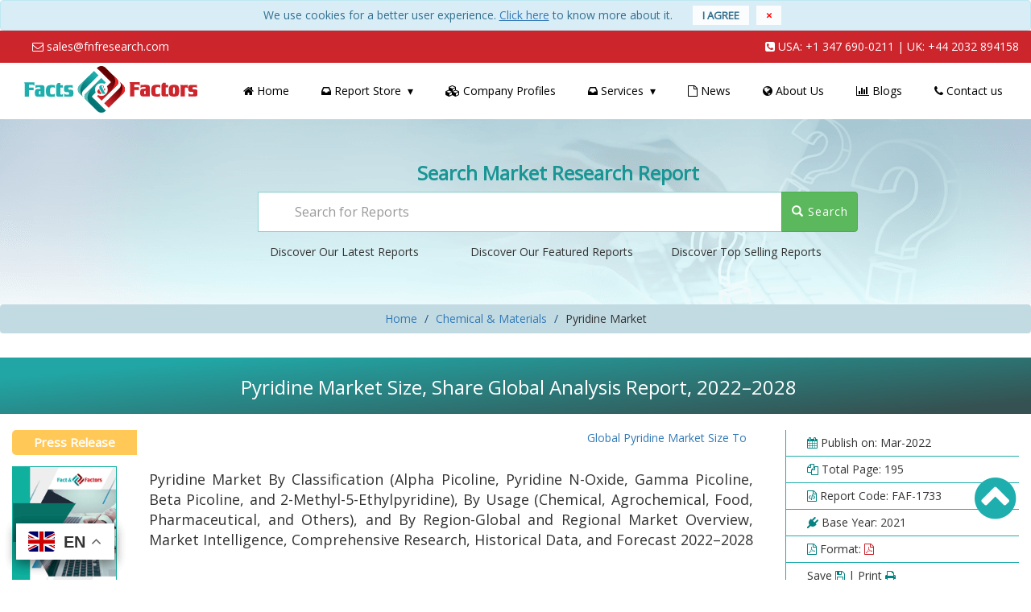

--- FILE ---
content_type: text/html; charset=utf-8
request_url: https://www.fnfresearch.com/pyridine-market
body_size: 20009
content:

<!doctype html>

<html lang="en">
<head>
    <meta charset="UTF-8" />
    <title>Pyridine Market 2022-2028 | Global Industry Size, Share, Trends, Forecast | Facts &amp; Factors</title>

    <meta name="description" content="[195+ Pages Report] The global Pyridine market was witnessed USD 1.1 billion in 2021 and with growth at a CAGR of 9.7% is expected to reach a value of USD 2.4 billion by 2028." />
    <meta name="keywords" content="Pyridine Market, Global Pyridine Market, Pyridine Market Share, Pyridine Market Size, Pyridine Market Forecast, Pyridine Market Report, Pyridine Market Study, Market Of Pyridine" />
    <meta name="viewport" content="width=device-width, initial-scale=1" />
    <link rel="icon" href="/images/fnf_favicon.png" type="image/gif">

    <meta name="yandex-verification" content="836510d218c472ed" />
    <meta name="msvalidate.01" content="9857AD8D25DB7985D1206CB02050A87F" />
        <meta name="Robots" content="index, follow" />
    <meta name="copyright" content="The Facts and Factors, https://www.fnfresearch.com/, All right reserved." />
    <meta name="classification" content="Custom Market Research" />
    <meta name="distribution" content="Global" />
    <meta name="language" content="en" />
    <meta name="coverage" content="worldwide">
    <meta id="MetaAuthor" name="AUTHOR" content="Facts and Factors" />
    <meta name="REVISIT-AFTER" content="1 DAYS" />
    <meta name="RATING" content="GENERAL" />
    <meta name="document-classification" content=" Market Research Services" />
    <meta name="document-type" content="Public" />
    <meta name="Page-Topic" content=" Market Research" />
    <link rel="canonical" href="https://www.fnfresearch.com/pyridine-market" />
    <link rel="alternate" href="https://www.fnfresearch.com/pyridine-market" hreflang="en" />
    <meta name="facebook-domain-verification" content="e0ve3hjwraclyq2lxl0qv5w36q8cen" />
            <link rel="amphtml" href="https://www.fnfresearch.com/pyridine-market/amp">
            <meta name="twitter:card" content="summary" />
            <meta name="twitter:site" content="fnfresearch" />
            <meta name="twitter:title" content="Pyridine Market  – Facts and Factors" />
            <meta name="twitter:description" content="Global Market Research Company – Facts and Factors Provide Customized and off-the-shelf market research reports with in-depth industry analysis. Currently handling over 150+ client queries each day, it covers over 40+ countries around the world." />
            <meta name="twitter:image" content="https:/www.fnfresearch.com/Content/UploadedImages/Pyridine Market.jpg" />
            <meta property="og:title" content="Pyridine Market 2022-2028 | Global Industry Size, Share, Trends, Forecast | Facts &amp; Factors" />
            <meta property="og:site_name" content="Facts and Factors" />
            <meta property="og:url" content="https://www.fnfresearch.com/pyridine-market" />
            <meta property="og:description" content="Global Market Research Company – Facts and Factors Provide Customized and off-the-shelf market research reports with in-depth industry analysis. Currently handling over 150+ client queries each day," />
            <meta property="og:type" content="website" />
            <meta property="og:image" content="https:/www.fnfresearch.com/Content/UploadedImages/Pyridine Market.jpg" />
            <meta name="title" content="Pyridine Market 2022-2028 | Global Industry Size, Share, Trends, Forecast | Facts &amp; Factors" />

    <!-- jQuery library -->
    <script src="https://ajax.googleapis.com/ajax/libs/jquery/3.5.1/jquery.min.js"></script>

    <!-- <link rel="stylesheet" href="https://maxcdn.bootstrapcdn.com/bootstrap/4.5.2/css/bootstrap.min.css">
        <script src="https://ajax.googleapis.com/ajax/libs/jquery/3.5.1/jquery.min.js"></script>
        <script src="https://cdnjs.cloudflare.com/ajax/libs/popper.js/1.16.0/umd/popper.min.js"></script>
        <script src="https://maxcdn.bootstrapcdn.com/bootstrap/4.5.2/js/bootstrap.min.js"></script>-->
    
    
    <!-- Latest compiled and minified CSS -->
    <link rel="stylesheet" href="https://maxcdn.bootstrapcdn.com/bootstrap/3.4.1/css/bootstrap.min.css">


    <!-- Latest compiled JavaScript -->
    <script src="https://maxcdn.bootstrapcdn.com/bootstrap/3.4.1/js/bootstrap.min.js"></script>
    <script src="https://cdnjs.cloudflare.com/ajax/libs/slick-carousel/1.6.0/slick.js"></script>

    <link rel="stylesheet" href="/css/custom.css">
    <link rel="stylesheet" href="/css/slider.css">
    <link rel="stylesheet" href="/css/mediaquery.css">
    

    <link href="https://maxcdn.bootstrapcdn.com/font-awesome/4.2.0/css/font-awesome.min.css" rel="stylesheet">

    <link rel="preconnect" href="https://fonts.googleapis.com">
    <link rel="preconnect" href="https://fonts.gstatic.com" crossorigin>
    <link href="https://fonts.googleapis.com/css2?family=Open+Sans&display=swap" rel="stylesheet">
    <script src="https://cdnjs.cloudflare.com/ajax/libs/jquery-cookie/1.4.1/jquery.cookie.min.js" integrity="sha512-3j3VU6WC5rPQB4Ld1jnLV7Kd5xr+cq9avvhwqzbH/taCRNURoeEpoPBK9pDyeukwSxwRPJ8fDgvYXd6SkaZ2TA==" crossorigin="anonymous" referrerpolicy="no-referrer"></script>

    <script>
        $(document).ready(function () {
            var cookieValue = $.cookie("welcome");
            if (cookieValue != 1) {
                $('.welcome').show();
            }
            $(".close-welcome").click(function () {
                $.cookie("welcome", 1);
            });

            $('.carousel').carousel();
            $('.customer-logos').slick({
                slidesToShow: 6,
                slidesToScroll: 1,
                autoplay: true,
                autoplaySpeed: 1500,
                arrows: false,
                dots: false,
                pauseOnHover: false,
                responsive: [{
                    breakpoint: 768,
                    settings: {
                        slidesToShow: 4
                    }
                }, {
                    breakpoint: 520,
                    settings: {
                        slidesToShow: 3
                    }
                }]
            });

        });


    </script>
    <script>
        (function ($) { // Begin jQuery
            $(function () { // DOM ready
                // If a link has a dropdown, add sub menu toggle.
                $('nav ul li a:not(:only-child)').click(function (e) {
                    $(this).siblings('.nav-dropdown').toggle();
                    // Close one dropdown when selecting another
                    $('.nav-dropdown').not($(this).siblings()).hide();
                    e.stopPropagation();
                });
                // Clicking away from dropdown will remove the dropdown class
                $('html').click(function () {
                    $('.nav-dropdown').hide();
                });
                // Toggle open and close nav styles on click
                $('#nav-toggle').click(function () {
                    $('nav ul').slideToggle();
                });
                // Hamburger to X toggle
                $('#nav-toggle').on('click', function () {
                    this.classList.toggle('active');
                });
            }); // end DOM ready
        })(jQuery); // end jQuery
    </script>

    <style>
        .affix {
            top: 0;
            width: 100%;
            z-index: 9999 !important;
        }

            .affix ~ .container {
                position: relative;
                top: 50px;
            }

        .back-to-top {
            background: none;
            margin: 0;
            position: fixed;
            bottom: 60px;
            right: 0;
            width: 70px;
            height: 70px;
            z-index: 100;
            display: none;
            text-decoration: none;
            color: #1eaeae;
            -webkit-transition: all 0.5s ease-in-out;
            -moz-transition: all 0.5s ease-in-out;
            -ms-transition: all 0.5s ease-in-out;
            -o-transition: all 0.5s ease-in-out;
            transition: all 0.5s ease-in-out;
        }

            .back-to-top i {
                font-size: 60px;
            }

        .alert {
            margin-bottom: 0px;
            padding: 8px;
        }

        .close {
            opacity: 1;
            background-color: #fafcfe;
            font-size: 13px;
            padding: 3px 12px;
            margin-right: 5px;
            text-shadow: none;
            color: #fff;
            float: none;
            top: 0px !important;
        }
    </style>

    <style>
        #footer_section {
            background-image: url("/images/bg_footer_1.webp");
            color: #ffffff;
        }

        .pt-100 {
            padding-top: 20px;
            padding-bottom: 50px;
        }

        .copyright-text {
            background-color: #013126;
            color: #ffffff;
            padding-top: 15px;
            padding-bottom: 5px;
        }

        .footer-social .fa {
            color: #ffffff;
            display: inline !important;
        }

        .social:hover {
            -webkit-transform: scale(1.1);
            -moz-transform: scale(1.1);
            -o-transform: scale(1.1);
        }

        .social {
            -webkit-transform: scale(0.8);
            /* Browser Variations: */
            -moz-transform: scale(0.8);
            -o-transform: scale(0.8);
            -webkit-transition-duration: 0.5s;
            -moz-transition-duration: 0.5s;
            -o-transition-duration: 0.5s;
        }

        /*
            Multicoloured Hover Variations
        */

        #social-fb:hover {
            color: #3B5998;
        }

        #social-tw:hover {
            color: #4099FF;
        }

        #social-gp:hover {
            color: #d34836;
        }

        #social-em:hover {
            color: #f39c12;
        }
    </style>


    <style>
        .nav-dropdown .cat-consumer-goods-1::before {
            background: url(/images/category-icon/consumer-goods-1.png);
            opacity: 0.5;
            background-repeat: no-repeat;
        }
    </style>
    



    <script>
        // Dropdown Menu Fade
        jQuery(document).ready(function () {
            $(".dropdown").hover(

                function () {
                    $('.dropdown-menu', this).stop().fadeIn("fast");
                },

                function () {
                    $('.dropdown-menu', this).stop().fadeOut("fast");
                });
        });
    </script>
        <!-- Google Tag Manager -->
        <amp-analytics config="https://www.googletagmanager.com/amp.json?id=GTM-5GF4RPG&gtm.url=SOURCE_URL" data-credentials="include"></amp-analytics>
        <!-- Global site tag (gtag.js) - Google Analytics -->
        <script async src="https://www.googletagmanager.com/gtag/js?id=UA-148358525-1"></script>
        <script>
            window.dataLayer = window.dataLayer || [];
            function gtag() { dataLayer.push(arguments); }
            gtag('js', new Date());

            gtag('config', 'UA-148358525-1');
        </script>


</head>
<body>
<div class="gtranslate_wrapper"></div>
<script>window.gtranslateSettings = {"default_language":"en","url_structure":"sub_directory","languages":["en","fr","de"],"wrapper_selector":".gtranslate_wrapper"}</script>
<script src="https://cdn.gtranslate.net/widgets/latest/float.js" defer></script>

    <div class="alert alert-info alert-dismissible text-center welcome" style="display:none;">

        We use cookies for a better user experience. <a href="/privacy-policy" rel="nofollow" target="_blank" style="text-decoration:underline;">Click here</a> to know more about it.
        <a href="#" class="close close-welcome" data-dismiss="alert" aria-label="close">I AGREE</a>
        <a href="#" class="close close-welcome" data-dismiss="alert" aria-label="close" style="color:red;">&times;</a>


    </div>

    <div>
        <div class="row zerorow_mr" id="top_bar">
            <div class="col-sm-12 col-xs-12">
                <p class="top_bar_p" style="margin-left:25px;float:left;"><a style="color:inherit !important;" href="/cdn-cgi/l/email-protection#4b382a272e380b2d252d392e382e2a39282365282426"><i class="fa fa-envelope-o" aria-hidden="true"></i> <span class="__cf_email__" data-cfemail="0e7d6f626b7d4e6860687c6b7d6b6f7c6d66206d6163">[email&#160;protected]</span></a></p>


                <div id="google_translate_element" style="padding-top:8px;float:right"></div>
                <p class="top_bar_p" style="text-align:right;float:right;">
                    <i class="fa fa-phone-square" aria-hidden="true"></i>
                    USA: <a href="tel:+1 347 690-0211" style="color:inherit !important;">+1 347 690-0211</a>
                    | UK: <a href="tel:+44 2032 894158" style="color:inherit !important;">+44 2032 894158</a>
                    
                </p>

            </div>
        </div><!--top_bar-->

        <div id="nav_bar" class="notranslate">
            <div class="row zerorow_mr">
                <div class="col-sm-12 col-xs-12">
                    <section class="navigation" style="display:block;">
                        <div class="nav-container">
                            <div class="brand">

                                <a href="/"><p style="margin-left: 15px; margin-top: 4px;"><img src="/images/fnf-logo.svg" class="img-responsive" style="width:80%" title="Facts & Factors - Market Research Company" alt="Facts & Factors - Market Research Company"></p></a>

                            </div>
                            <nav>
                                <div class="nav-mobile"><a id="nav-toggle"><span></span></a></div>
                                <ul class="nav-list">
                                    <li><a href="/"><i class="fa fa-home" aria-hidden="true"></i> Home</a></li>
                                    <li>
                                        <a><i class="fa fa-inbox" aria-hidden="true"></i> Report Store</a>
                                        <ul class="nav-dropdown">
                                            <li><a href="/category/consumer-goods-1" class="cat-consumer-goods-1">Consumer Goods</a></li>
                                            <li><a href="/category/heavy-industry" class="cat-heavy-industry">Heavy Industry</a></li>
                                            <li><a href="/category/healthcare" class="cat-healthcare">Healthcare</a></li>
                                            <li><a href="/category/automotive" class="cat-automotive">Automotive</a></li>
                                            <li><a href="/category/technology-media" class="cat-technology-media">Technology &amp; Media</a></li>
                                            <li><a href="/category/chemical-materials" class="cat-chemical-materials">Chemical &amp; Materials</a></li>
                                            <li><a href="/category/food-beverages" class="cat-food-beverages">Food &amp; Beverages</a></li>
                                            <li><a href="/category/energy-and-mining" class="cat-energy-and-mining">Energy &amp; Mining</a></li>
                                            <li><a href="/category/medical-device" class="cat-medical-device">Medical Device</a></li>

                                        </ul>
                                        
                                    </li>
                                    <li><a href="/company-profile"><i class="fa fa-cubes" aria-hidden="true"></i> Company Profiles</a></li>
                                    <li>
                                        <a><i class="fa fa-inbox" aria-hidden="true"></i> Services</a>
                                        <ul class="nav-dropdown">
                                            <li><a href="/services/consulting-services">Consulting Services</a></li>
                                            

                                        </ul>
                                    </li>

                                    <li><a href="/all-news"><i class="fa fa-file-o" aria-hidden="true"></i> News</a></li>
                                    <li><a href="/about-us"><i class="fa fa-globe" aria-hidden="true"></i> About Us</a></li>
                                    <li><a href="/blog/" target="_blank"><i class="fa fa-bar-chart" aria-hidden="true"></i> Blogs</a></li>


                                    
                                    <li><a href="/contact-us"><i class="fa fa-phone" aria-hidden="true"></i> Contact us</a></li>
                                    <!--<li class="upper-links"><a class="links" href="#">Link 5</a></li>
                                    <li class="upper-links"><a class="links" href="#">Link 6</a></li>-->

                                </ul>
                            </nav>


                        </div>
                    </section>


                </div>
            </div>
        </div><!--nav_bar-->





        


<style>
    h1 {
        margin-bottom: 10px;
        margin-left: 0px;
    }

    pre {
        white-space: pre-wrap;
        word-wrap: break-word;
        font-family: inherit;
        font-size: inherit;
        text-align: justify;
        line-height: 25px;
        background-color: #fff !important;
        border: none;
        font-weight: normal;
    }

    #majormarketplayers ul, #majormarketplayers ol, #reportdetails ul, #reportdetails ol, #Keyinsights ol, #Keyinsights ul {
        padding: 0px 0px 10px 30px;
        text-align: justify;
    }

    .toc-small ul, .toc-small ol {
        padding: 10px 0px 10px 15px;
        text-align: justify;
    }
</style>
<style>
    .toccss OL {
        counter-reset: item;
    }

    .toccss LI {
        display: block;
    }

        .toccss LI:before {
            /*content: counters(item, ".") ". ";*/
            counter-increment: item;
        }

    .toccss > OL > LI:before {
        font-weight: bold;
        /*content: 'Chapter ' counter(item, decimal) '. ';*/
        counter-increment: item;
    }

    .toccss > OL > LI {
        font-weight: bold;
        padding-bottom: 10px;
    }

        .toccss > OL > LI > OL {
            font-weight: normal;
        }
</style>


<style>
    .marquee li {
        list-style: none;
        list-style-type: none;
        padding: 5px;
    }

    .marquee {
        overflow: hidden;
        background-color: #d9f1e3;
        height: 31px;
    }

    .marquee-heading {
        padding: 0;
        font-size: 15px;
        background-color: #1eaeae;
        border-radius: 5px 0px 0px 5px;
        padding: 5px;
        font-weight: bold;
        color: #fff;
        text-align: center;
    }
</style>
<style>
    .modal {
        z-index: 99990;
    }

    #mypopreqModal #Comment {
        height: 50px !important;
    }

    #mypopreqModal .modal-header button {
        position: absolute;
        right: 15px;
        top: 10px;
        color: #fff;
        opacity: 1;
        background-color: rgba(0, 0, 0, 0.26);
        border-radius: 30px;
        height: 30px;
        width: 30px;
    }

    #mypopreqModal .grad-multi-160 {
        background-color: #0093E9;
        background-image: linear-gradient(160deg, #0093E9 0%, #80D0C7 100%);
    }

    #mypopreqModal .modal-content {
        border-radius: 0px !important;
    }

    #mypopreqModal .btn {
        padding: 6px 12px !important;
        font-size: 15px !important;
        border-radius: 0px !important;
    }

    #mypopreqModal .modal-header h4 {
        font-size: 21px;
        color: #fff;
    }

    #mypopreqModal .form-control {
        border-radius: 0px !important;
    }

    #mypopreqModal .input-group-addon {
        border-radius: 0px !important;
    }

    #mypopreqModal .select-addon {
        padding: 6px 14px;
    }

    #mypopreqModal .hide-form-label label {
        display: none !important;
    }

    #mypopreqModal .input-validation-error {
        border: 1px solid red;
    }

    #mypopreqModal .field-validation-error {
        color: red;
    }
</style>

<style>

    #site_form {
        padding: 20px;
        /*box-shadow: inset 0 -3em 3em rgba(0,0,0,0.1), 0 0 0 2px rgb(255,255,255), 0.3em 0.3em 1em rgba(0,0,0,0.3);*/
        width: 50%;
        margin: 0 auto;
    }

        #site_form .form-control {
            display: block;
            width: 100%;
            height: 47px;
            padding: 6px 6px 6px 45px !important;
            font-size: 16px !important;
            line-height: 1.42857143;
            color: #555;
            background-color: #fff;
            background-image: none;
            border: 1px solid #8ED7D6 !important;
            border-radius: 0px !important;
            margin-bottom: 20px;
        }

    .inner-addon {
        position: relative;
    }

        .inner-addon .glyphicon {
            position: absolute;
            padding: 4px;
            pointer-events: none;
            border-right: 1px solid;
        }

    .left-addon .glyphicon {
        margin: 6px;
        width: 34px;
        height: 34px;
        background-color: #1EAEAD;
        color: #ffffff;
    }

    .right-addon .glyphicon {
        right: 0px;
    }

    /* add padding  */
    .left-addon input {
        padding-left: 30px;
    }

    .right-addon input {
        padding-right: 30px;
    }

    .panel-group .panel {
        border-radius: 0;
        box-shadow: none;
        border-color: #EEEEEE;
    }

    .panel-default > .panel-heading {
        padding: 0;
        border-radius: 0;
        color: #096665;
        background-color: #d0eded;
        border-color: #075352;
    }

    .panel-title {
        font-size: 18px;
    }

        .panel-title > a {
            display: block;
            padding: 15px;
            text-decoration: none;
        }

    .more-less {
        float: right;
        color: #055352;
    }

    .panel-default > .panel-heading + .panel-collapse > .panel-body {
        border-top-color: #EEEEEE;
    }

    .panel-body {
        padding: 15px;
        font-size: 16px;
        line-height: 1.5em;
    }

    .faq {
        padding-top: 20px;
        padding-bottom: 20px;
    }

    .faq-footer {
        position: fixed;
        bottom: 0;
        width: 100%;
        padding: 15px;
        background-color: #212121;
        text-align: center;
    }

        .faq-footer > a {
            text-decoration: none;
            font-weight: bold;
            font-size: 14px;
            color: #fff;
        }

    .shadow_effect {
        box-shadow: 0 2.8px 2.2px rgb(0 0 0 / 3%), 0 6.7px 3.3px rgb(0 0 0 / 5%), 0 12.5px 10px rgb(0 0 0 / 6%), 0 4.3px 4.9px rgb(0 0 0 / 7%), 0 6.8px 0.4px rgb(0 0 0 / 9%), 0 8px 9px rgb(0 0 0 / 12%);
        background: white;
        border-radius: 5px;
    }

    .be-comment-block {
        margin-bottom: 50px !important;
        border: 1px solid #edeff2;
        border-radius: 2px;
        padding: 15px 17px;
        border: 1px solid #ffffff;
    }

    .form-group.fl_icon .icon {
        position: absolute;
        top: 1px;
        left: 16px;
        width: 48px;
        height: 48px;
        background: #f6f6f7;
        color: #b5b8c2;
        text-align: center;
        line-height: 50px;
        -webkit-border-top-left-radius: 2px;
        -webkit-border-bottom-left-radius: 2px;
        -moz-border-radius-topleft: 2px;
        -moz-border-radius-bottomleft: 2px;
        border-top-left-radius: 2px;
        border-bottom-left-radius: 2px;
    }

    .form-group .form-input {
        font-size: 16px;
        line-height: 50px;
        font-weight: 400;
        color: #0c846d;
        width: 100%;
        height: 50px;
        padding-left: 20px;
        padding-right: 20px;
        border: 1px solid #0b9b94;
        border-radius: 3px;
    }

    .form-group.fl_icon .form-input {
        padding-left: 70px;
    }

    .form-group textarea.form-input {
        height: 150px;
    }

    .key-list {
        list-style: none;
        background: #ecf5ff;
        padding: 30px;
        border-radius: 4px;
    }

        .key-list li {
            padding: 10px 0 10px 0;
        }

            .key-list li:nth-child(odd) {
                text-align: left;
                border-left: 10px solid #1EAEAD;
                padding-left: 4px;
                border-bottom: 10px solid #8ED7D6;
            }

            .key-list li:nth-child(even) {
                text-align: right;
                border-right: 10px solid #1EAEAD;
                padding-right: 4px;
                border-bottom: 10px solid #8ED7D6;
            }

    #keyquestion, #whychoose {
        padding: 10px;
        box-shadow: 0 2px 4px rgba(0,0,0, .2);
        margin-bottom: 20px;
    }

        #keyquestion p, #whychoose p {
            background-color: #1EAEAD;
            padding: 10px;
            font-size: 18px;
            font-weight: bold;
            color: #fff;
        }

        #whychoose ol {
            padding-left: 20px;
        }

        #whychoose ol {
            counter-reset: item;
            list-style: none;
        }

            #whychoose ol li {
                font-size: 16px;
                margin-bottom: 15px;
                line-height: 1.8;
                display: flex;
            }

                #whychoose ol li:before {
                    content: counter(item) ". ";
                    counter-increment: item;
                    color: #D81F32;
                    margin-right: 14px;
                    font-style: italic;
                }

    @media screen and (min-width: 800px) {
        #whychoose ol li:before {
            margin-right: 6px;
        }
    }

    .share_btn {
        width: 100%;
        /*background-color: #CD252C;*/
        color: #ffffff;
        border: 0px !important;
        padding: 7px;
        border-radius: 5px;
    }

    #share_button {
        margin-top: 10px;
        border: 1px solid #1EAEAD;
        padding: 10px;
        background-color: #ffffff;
        width: 100%;
    }

        #share_button .btn1 {
            background-color: #457eab;
        }

        #share_button .btn2 {
            background-color: #3e4b60;
        }

        #share_button .btn3 {
            background-color: #69c8c7;
        }

        #share_button .btn4 {
            background-color: #b8116f;
        }

        #share_button .btn5 {
            background-color: #06766f;
        }

    .fixside {
        position: fixed;
        top: 0px;
    }

    #bar-fixed {
        /*width: 50%;*/
    }

        #bar-fixed.stickIt {
            position: fixed;
            top: 0px;
            width: 23%;
        }

    .fix_sidebar {
        float: left;
        width: 100%;
        height: 100%;
    }

    /*.btn-success {
        color: #fff;
        background-color: #b7c20d;
        border-color: #767c1c;
    }*/

    .img-border {
        border: 1px solid #10b09f;
        margin-top: 10px;
    }

    .mr-top {
        margin-top: 50px;
    }

    .rep_info .fa {
        color: #028382;
    }
</style>

<style>
    .nav-tabs > li.active > a, .nav-tabs > li > a:hover {
        cursor: pointer;
    }
</style>

<style>


    h2 {
        font-size: 24px;
    }

    #Description p {
        font-size: 15px;
        line-height: 1.4;
        margin-bottom: 20px;
        text-align: justify
    }

    #Description table tr td p {
        margin-bottom: 0px;
    }

    #Description .h3, #Description h3, #FreeAnalysis h3 {
        font-size: 16px;
        font-weight: bold;
        color: #2f4d6a;
    }

    /*KEY REPORT*/

    #Description table td, #Description table th {
        padding: 10px;
    }

        #Description table th:first-child, #Description table td:first-child {
            width: 30% !important;
            min-width: 30% !important;
            max-width: 30% !important;
            word-break: break-word;
        }

    #Description table th {
        background-color: #0177b5;
        color: #ffffff;
    }

    #Description table tr:nth-child(even) {
        background-color: #e6efef;
    }

    #Description ul li {
        list-style: square;
        line-height: 1.8em;
        font-size: 15px;
        margin-left: 14px;
    }

    #FreeAnalysis ul li {
        list-style-type: disc;
        margin-left: 20px;
    }

    #keyplayers ul li {
        list-style-type: disc;
        margin-left: 20px;
        font-weight: normal !important;
    }

    #Description tr:last-child {
        border-bottom-style: inherit;
    }

    #Description h3 img {
        margin-right: 3px;
    }
</style>
<style>
    #book_analyst_call {
        margin-top: 10px;
    }

    #Description table {
        width: 100% !important;
        margin-bottom: 25px;
    }

        #Description table tr:first-child {
            background-color: #2f4d6a;
            color: white;
            font-weight: bold;
        }
</style>


<script data-cfasync="false" src="/cdn-cgi/scripts/5c5dd728/cloudflare-static/email-decode.min.js"></script><script>

    $(document).ready(function () {

        var urlSegment = document.URL.split("/");
        //alert(urlSegment);
        //alert(urlSegment[urlSegment.length - 2]);
        $('.tab-pane').removeClass("active");
        if (urlSegment[urlSegment.length - 2] === 'toc') {
            $('.nav-tabs a[data-target="TableOfContent"]').tab('show');
            $("#TableOfContent").addClass("active");
        } else if (urlSegment[urlSegment.length - 2] === 'report') {
            $('.nav-tabs a[data-target="Description"]').tab('show');
            $("#Description").addClass("active");
        } else if (urlSegment[urlSegment.length - 2] === 'methodology') {
            $('.nav-tabs a[data-target="Methodology"]').tab('show');
            $("#Methodology").addClass("active");
        } else if (urlSegment[urlSegment.length - 2] === 'free-analysis') {
            $('.nav-tabs a[data-target="FreeAnalysis"]').tab('show');
            $("#FreeAnalysis").addClass("active");
        } else if (urlSegment[urlSegment.length - 2] === 'segmentation') {
            $('.nav-tabs a[data-target="Segmentation"]').tab('show');
            $("#Segmentation").addClass("active");
        } else if (urlSegment[urlSegment.length - 2] === 'key-players') {
            $('.nav-tabs a[data-target="keyplayers"]').tab('show');
            $("#keyplayers").addClass("active");
        } else {
            $('.nav-tabs a[data-target="Description"]').tab('show');
            $("#Description").addClass("active");
        }


    });
</script>
<script>
    /* it seems javascript..*/
    $(document).ready(function () {
        var topLimit = $('#bar-fixed').offset().top + 450;
        $(window).scroll(function () {
            //console.log(topLimit <= $(window).scrollTop())
            if (topLimit <= $(window).scrollTop()) {
                $('#bar-fixed').addClass('stickIt')
                //$('#covid-19').hide();
            } else {
                $('#bar-fixed').removeClass('stickIt')
                //$('#covid-19').show();
            }
        });
    });
</script>


<style>

    .mr-top {
        margin-top: 50px;
    }
</style>
<div id="search_section" style="height:230px;">
    <div>
        <div class="col-md-3">
            
        </div>
        <div class="col-md-7 "> 
                <div class="row mr-top">
                    <h3 style="color: #199594; text-align: center; font-size:24px;"><strong>Search Market Research Report</strong></h3>
<form action="/simplesearch" method="get" id="form-search">
    <div class="form-group">
        <span class="input-group">


            <input type="text" id="q" class="form-control" placeholder="Search for Reports" name="q" style="height:50px; z-index:unset;" />
            <span class="input-group-btn">
                <button class="btn btn-success" type="submit" style="height:50px;z-index:unset;"><i class="glyphicon glyphicon-search" aria-hidden="true"></i> Search</button>
            </span>
    </div>
</form>
                </div>
                <div class="row cmHide">
                    <div class="col-sm-4">
                        Discover Our Latest Reports
                    </div>
                    <div class="col-sm-4">
                        Discover Our Featured Reports
                    </div>
                    <div class="col-sm-4">
                        Discover Top Selling Reports
                    </div>
                </div>
            </div>

    </div>
</div>

<div id="report">
    <!-- breadcum-->
    <div id="breadcum" class="text-center">
        <ol class="breadcrumb">
            <li><a href="/">Home</a> </li>
            
<li><a href="/category/chemical-materials">Chemical & Materials</a></li>            <li>Pyridine Market </li>
        </ol>
    </div>
    <!--End breadcum-->

    <div id="report_section">
        <div class="container-fluid">
            <div class="row">
                <div id="covid_keyword" style="padding:15px; height:auto;margin-top:10px;text-align:center">
                    
                    
					<h1>Pyridine Market Size, Share Global Analysis Report, 2022–2028</h1>

                </div>
            </div>
            <div class="row">
                <div class="col-sm-9 col-xs-12">
                    <div id="colsection_8">
                        <div class="row">
                            <div class="_title_bg">
                                <div class="margin-left-15">
<style>
    .marquee ul li{display:block;}
</style>
    <div style="margin-top:0px;margin-left:15px;margin-right:15px;">
        <div class="col-sm-2 marquee-heading">
            Press Release
        </div>
        <div class="col-sm-10">
            <marquee scrollamount="5" onmouseover="this.stop();" onmouseout="this.start();">
                <ul>
                        <li><a href="/news/global-pyridine-market">Global Pyridine Market Size To Reach USD 2.4 Billion By 2028</a></li>
                </ul>
            </marquee>
        </div>
    </div>
    <script src="/js/jquery.easing.compatibility.js"></script>
    <script src="/js/jquery.marquee.min.js"></script>
    <script src="/js/RelatedNews.js"></script>
    <link href="/css/RelatedNews.css" rel="stylesheet" />

                                </div>
                            </div>
                        </div>

                        <div class="_title_bg">
                            <div style="padding:0px 0px 10px 0px;">
                                <div class="row">
                                    <div class="col-sm-2 col-xs-12 cmHide">
                                        <img src="/images/fnf_report_img.png" class="img-responsive img-border" alt="report img">
                                    </div>
                                    <div class="col-sm-10 col-xs-12">
                                        <h2 class="report_title">
                                            Pyridine Market By Classification (Alpha Picoline, Pyridine N-Oxide, Gamma Picoline, Beta Picoline, and 2-Methyl-5-Ethylpyridine), By Usage (Chemical, Agrochemical, Food, Pharmaceutical, and Others), and By Region-Global and Regional Market Overview, Market Intelligence, Comprehensive Research, Historical Data, and Forecast 2022–2028
                                        </h2>
                                    </div>
                                </div>
                            </div>

                        </div>

                        <!-- Nav tabs -->
                        <div class="card">
                            <ul class="nav nav-tabs" role="tablist">
                                <li role="presentation" class="active"><a data-target="Description" href="/pyridine-market"><i class="fa fa-home"></i> Report Summary</a></li>
                                <li role="presentation"><a data-target="TableOfContent" href="/toc/pyridine-market" style="background-color: #457eab;color: #fff;"><i class="fa fa-user"></i> Table Of Content</a></li>
                                
                                                                    <li role="presentation">
                                        <a data-target="keyplayers" href="/key-players/pyridine-market" style="background-color: #06766f;color: #fff;"><i class="fa fa-envelope-o"></i> Key Players</a>
                                    </li>
                                <li role="presentation"><a href="/sample/pyridine-market" style="background-color: #CD252C;color: #fff;"><i class="fa fa-cog"></i> Download PDF Sample</a></li>

                                

                            </ul>
                            <div class="tab-content clearfix">
                                <div class="tab-pane active" id="Description">

                                    <h3 style="font-weight:bold; padding-left:0px; text-align:left;">Industry Insights</h3>
                                    <p>[195+ Pages Report] According to Facts and Factors, the <strong>global pyridine market</strong> is expected to increase at a compound annual growth rate (CAGR) of 9.7% during the projection period between 2022 and 2028. The valuation for the global <a href="https://www.fnfresearch.com/news/global-pyridine-market">pyridine market</a> was USD 1.1 billion in 2021 and it is expected to cross USD 2.4 billion, by 2028. The report explores various factors and their implications on the pyridine market&rsquo;s growth.</p>

<h3><img src='/images/marker_1.png' width='40px' alt='logo' style='display:inline;' />Market Overview</h3>

<p>Pyridine is a cyclic <a href="https://www.fnfresearch.com/lithium-compounds-market-by-derivatives-lithium-carbonate-lithium-1077">compound</a> with the chemical formula C5H5N that is a colorless to yellow liquid. It is a heterocyclic organic molecule with a basic structure. It is sometimes referred to as pyridine or azine. The structure is similar to that of benzene, except that one of the methine groups has been substituted by a nucleophile. It has a nasty, rotten, fishy smell. Pyridine can be manufactured from formaldehyde, ammonia, and acetaldehyde, or it can be extracted from unrefined coal tar. It has poor basicity and is highly soluble in water.</p>

<p>It is very combustible and poisonous when inhaled or swallowed. When exposed to pyridine, some individuals reported asthmatic breathing, nausea, headache, vomiting, coughing, and laryngitis. It is frequently used as a precursor in the production of agrochemicals and medicines. It is also a significant chemical and organic solvent.&nbsp;</p>

<p><img alt="Pyridine Market" src="/Content/UploadedImages/Pyridine Market.jpg" style="height:100%; width:100%" /><center><b>To know more about this report | <a href="/sample/pyridine-market" >Request Free Sample Copy</a></b></center></p>

<p>Pyridine is a solvent that is used to create a variety of items such as pharmaceuticals, vitamins, food flavorings, insecticides, dyes, paints, adhesives, rubber products, and fabric waterproofing. Pyridine can also be produced by the decomposition of a variety of natural components in the environment.</p>

<h3><img src='/images/marker_1.png' width='40px' alt='logo' style='display:inline;' />COVID-19 Impact:</h3>

<p>The rise of COVID-19 in the 4th quarter of 2020 has increased sales for Pyridine in the pharmaceutical market, as people are afraid to seek out <a href="https://www.fnfresearch.com/nutritional-supplements-market">nutritional</a> goods to build their immunity as a virus preventive approach. During this time, there has been a considerable increase in the usage of pharmaceutical drugs based on pyridine compounds such as nicotinamide, nicotine, vitamin B6, and others, driving sales of pyridine derivatives. In contrast, COVID-19 had an adverse effect on sales in 2020. In the textile and pesticide industries, pyridine compounds are frequently used. During the lockdown, garment and textile mills were briefly closed down due to the disease outbreak risk. Likewise, the export and import markets were shut down. As a result, the market remained stable during the lockdown.</p>

<h3><img src='/images/marker_1.png' width='40px' alt='logo' style='display:inline;' /> Growth Drivers</h3>

<ul>
	<li><strong><em>Rising pyridine demand from the agrochemical and pharmaceutical industries drives the market growth</em></strong></li>
</ul>

<p>The growing market for synthetic pyridine from the chemical and pharmaceutical industries is expected to fuel market expansion. Synthetic pyridine accounts for approximately 95 percent of global pyridine production and is the only option for meeting rising demand. Strong expansion in the pharmaceutical and chemical sectors is fueling massive demand for the products, which is likely to fuel market growth throughout the forecast period.</p>

<p>The growing demand for pyridine as an active substance in agrochemicals is likely to drive market expansion. It is being used in the manufacture of insecticides. Significant demand for pesticides is propelling market growth due to the increasing requirement for superior quality yielding crops and expanding global <a href="https://www.fnfresearch.com/pet-food-market">food</a> demand. This is due to rising population levels. Furthermore, the increasing adoption of modern farming practices is likely to fuel pyridine market expansion over the forecast years.</p>

<h3><img src='/images/marker_1.png' width='40px' alt='logo' style='display:inline;' /> Restraints</h3>

<ul>
	<li><strong><em>Strict laws and restrictions governing the use of pyridine are projected to stymie market expansion</em></strong></li>
</ul>

<p>Strict laws and restrictions governing the use of pyridine are projected to stymie market expansion. According to the Occupational Safety and Health Administration (OSHA), the Acceptable Daily Intake (ADI) for pyridine for inhalation exposure is 0.002 mg/kg/day with a Reportable Quantity (RQ) of 100.</p>

<p>One of the key problems limiting pyridine use is severe composting while using it as an herbicide. Furthermore, excessive pyridine use seems to have the ability to pollute compost materials such as hay, dung, and so on.</p>

<h3><img src='/images/marker_1.png' width='40px' alt='logo' style='display:inline;' /> Opportunities</h3>

<p>The growing usage of pyridine as a solution in a variety of chemical applications is expected to create profitable prospects in the near future. Pyridine, for example, is utilized as a weak base in SOCl2 and TsCl. As a by-product of this process, HCl is generated. Pyridine absorbs HCl when it is produced, resulting in pyridinium hydrochloride. As a result, the rising usage of pyridine as a solution in various chemical reactions is expected to drive market expansion in the near future.</p>

<p>Over the projection period, increasing FDA approval for pyridine in functional foods is likely to create new doors of opportunity. Pyridine and its compounds are frequently utilized as food flavoring additives in the production of a wide range of food products. As a result, increased regulatory approvals in the United States for the use of pyridine as a food additive are expected to promote its uptake in various culinary applications, favoring pyridine market growth in the near future.</p>

<p>Businesses are conducting extensive research to improve the chemical functions of pyridine and its analogs in order to increase their absorption in agrochemicals such as insecticides, acaricides, fungicides, and herbicides.</p>

<h3><img src='/images/marker_1.png' width='40px' alt='logo' style='display:inline;' /> Challenges</h3>

<p>The volatility of raw resources is caused by a variety of internal and external factors, including geopolitical conflicts between countries, global trade wars, employability, foreign exchange movements, labor costs, and population growth. For instance, in 2019, trade tensions between the United States and China significantly influenced chemical product makers, suppliers, and distributors.</p>

<p>Furthermore, as a result of the COVID-19 impact, different manufacturing sectors have shut down their businesses due to a lack of workforce, instability of supply chain operations worldwide, and a lack of raw material availability, all of which pose a challenge to the global pyridine market&#39;s ability to grow. For example, in March 2020, Brazil&#39;s pesticide and herbicide businesses faced a number of issues as a result of a pesticide supply chain disruption from China.</p>

<h3><img src='/images/marker_1.png' width='40px' alt='logo' style='display:inline;' />Segmentation Analysis</h3>

<p>The global pyridine market is segregated on the basis of classification, usage, and region.</p>

<p>By classification, the market is segmented into alpha picoline, pyridine N-oxide, gamma picoline, beta picoline, and 2-methyl 5-ethylperidine. Pyridine N-oxide had 38% of the global pyridine market in 2020 and is predicted to reach USD 900 million by 2028. Vitamin B3 is made from beta picoline. The beta picoline segment is expected to grow at a moderate CAGR throughout the forecast period.&nbsp;</p>

<p>By usage, the market is divided into chemical, agrochemical, food, pharmaceutical, and others. The agrochemicals segment is predicted to account for the highest share of the global pyridine market and to grow at a CAGR of around 7.8% in terms of value between 2022 and 2028.</p>

<h3><img src='/images/marker_1.png' width='40px' alt='logo' style='display:inline;' />Report Scope</h3>

<table border="1" cellpadding="1" cellspacing="1" style="width:100%">
	<tbody>
		<tr>
			<td><p><strong>Report Attribute</strong></p></td>
			<td><p><strong>Details</strong></p></td>
		</tr>
		<tr>
			<td><p>Market Size in 2021</p></td>
			<td><p>USD 1.1 Billion</p></td>
		</tr>
		<tr>
			<td><p>Projected Market Size in 2028</p></td>
			<td><p>USD 2.4 Billion</p></td>
		</tr>
		<tr>
			<td><p>CAGR Growth Rate</p></td>
			<td><p>9.7% CAGR</p></td>
		</tr>
		<tr>
			<td><p>Base Year</p></td>
			<td><p>2021</p></td>
		</tr>
		<tr>
			<td><p>Forecast Years</p></td>
			<td><p>2022-2028</p></td>
		</tr>
		<tr>
			<td><p>Key Market Players</p></td>
			<td><p>Chang Chun Petrochemical Co. Ltd., Weifang Sunwin Chemical Company Limited, Vertellus Holdings LLC, Novasyn Organics, Bayer AG, Resonance Specialties Ltd., C-Chem Co., Ltd., Mitsubishi Chemical Company, Lonza Group AG, Jubilant Life Sciences Ltd., Koei Chemical Co. Ltd., Shandong Luba Chemical Co. Ltd., and Others</p></td>
		</tr>
		<tr>
			<td><p>Key Segment</p></td>
			<td><p>By Classification, By Usage, and By Region</p></td>
		</tr>
		<tr>
			<td><p>Major Regions Covered</p></td>
			<td><p>North America, Europe, Asia Pacific, Latin America, and the Middle East &amp; Africa</p></td>
		</tr>
		<tr>
			<td><p>Purchase Options</p></td>
			<td><p>Request customized purchase options to meet your research needs. <a href="https://www.fnfresearch.com/buynow/su/pyridine-market">Explore purchase options</a></p></td>
		</tr>
	</tbody>
</table>

<h3><img src='/images/marker_1.png' width='40px' alt='logo' style='display:inline;' />Regional Landscape</h3>

<ul>
	<li><strong><em>Asia Pacific region accounts for a sizable portion of the global pyridine market</em></strong></li>
</ul>

<p>Asia Pacific region accounts for a sizable portion of the global pyridine market. The region&#39;s developing targeted market could be due to rising demand in nations such as India, China, Bangladesh, Japan, Vietnam, South Korea, and Malaysia. The region&#39;s demand is increasing as a result of favorable government laws, rising discretionary income, and widely accessible cheap labor, among other considerations. The rapidly expanding pharmaceutical industry, as well as growing preference from the agrochemicals sector, are likely to drive market expansion in the Asia Pacific.</p>

<p>Furthermore, Europe is projected to see a significant increase in demand as a result of companies&#39; increased interest in supporting the burgeoning pharmaceutical and agrochemical markets.</p>

<h3><img src='/images/marker_1.png' width='40px' alt='logo' style='display:inline;' />Recent Developments</h3>

<ul>
	<li><strong>June 2021:</strong> Vertellus has agreed to buy ESIM Chemicals&#39; specialties and intermediates division, which is a leading provider of specialized industrial chemicals, to the lubricant, pharmaceutical, coatings, and fuel industries.</li>
	<li><strong>February 2021: </strong>Trineso has agreed to purchase Synthomer PLC&#39;s vinyl pyridine latex business, which will broaden the company&#39;s product line.</li>
</ul>

<h3><img src='/images/marker_1.png' width='40px' alt='logo' style='display:inline;' />Competitive Landscape </h3>

<h3><img src='/images/marker_1.png' width='40px' alt='logo' style='display:inline;' />Some of the main competitors dominating the global pyridine market are </h3>

<ul>
	<li>Chang Chun Petrochemical Co. Ltd.</li>
	<li>Weifang Sunwin Chemical Company Limited</li>
	<li>Vertellus Holdings LLC</li>
	<li>Novasyn Organics</li>
	<li>Bayer AG</li>
	<li>Resonance Specialties Ltd.</li>
	<li>C-Chem Co.Ltd.</li>
	<li>Mitsubishi Chemical Company</li>
	<li>Lonza Group AG</li>
	<li>Jubilant Life Sciences Ltd.</li>
	<li>Koei Chemical Co. Ltd.&nbsp;</li>
	<li>Shandong Luba Chemical Co. Ltd.</li>
</ul>

<p>The global pyridine market is segmented as follows:</p>

<h3><img src='/images/marker_1.png' width='40px' alt='logo' style='display:inline;' />By Classification&nbsp;Segment Analysis</h3>

<ul>
	<li>Alpha Picoline</li>
	<li>Pyridine N-Oxide</li>
	<li>Gamma Picoline</li>
	<li>Beta Picoline</li>
	<li>2-Methyl 5-Ethylperidine</li>
</ul>

<h3><img src='/images/marker_1.png' width='40px' alt='logo' style='display:inline;' />By Usage&nbsp;Segment Analysis</h3>

<ul>
	<li>Chemical</li>
	<li>Agrochemical</li>
	<li>Food</li>
	<li>Pharmaceutical</li>
	<li>Others</li>
</ul>

<h3><img src='/images/marker_1.png' width='40px' alt='logo' style='display:inline;' />By Regional&nbsp;Segment Analysis</h3>

<ul>
	<li>North America
	<ul>
		<li>The U.S.</li>
		<li>Canada</li>
		<li>Mexico</li>
		<li>Rest of North America</li>
	</ul>
	</li>
	<li>Europe
	<ul>
		<li>France</li>
		<li>The UK</li>
		<li>Spain</li>
		<li>Germany</li>
		<li>Italy</li>
		<li>Nordic countries
		<ul>
			<li>Denmark</li>
			<li>Finland</li>
			<li>Iceland</li>
			<li>Sweden</li>
			<li>Norway</li>
		</ul>
		</li>
		<li>Benelux Reunion
		<ul>
			<li>Belgium</li>
			<li>The Netherlands</li>
			<li>Luxembourg</li>
		</ul>
		</li>
		<li>Rest of Europe</li>
	</ul>
	</li>
	<li>Asia Pacific
	<ul>
		<li>China</li>
		<li>Japan</li>
		<li>India</li>
		<li>New Zealand</li>
		<li>Australia</li>
		<li>South Korea</li>
		<li>Southeast Asia
		<ul>
			<li>Indonesia</li>
			<li>Thailand</li>
			<li>Malaysia</li>
			<li>Singapore</li>
			<li>Rest of Southeast Asia</li>
		</ul>
		</li>
		<li>Rest of Southeast Asia</li>
	</ul>
	</li>
	<li>The Middle East &amp; Africa
	<ul>
		<li>Saudi Arabia</li>
		<li>UAE</li>
		<li>Egypt</li>
		<li>Kuwait</li>
		<li>South Africa</li>
		<li>Rest of Middle East &amp; Africa</li>
	</ul>
	</li>
	<li>Latin America
	<ul>
		<li>Brazil</li>
		<li>Argentina</li>
		<li>Rest of Latin America</li>
	</ul>
	</li>
</ul>

                                </div>
                                                                                                <div class="tab-pane" id="keyplayers">
                                    
                                    <h3 style="font-weight:bold;font-size:15px !important; padding-left:15px;">Industry Major Market Players</h3>
                                    <ul>
	<li>Chang Chun Petrochemical Co. Ltd.</li>
	<li>Weifang Sunwin Chemical Company Limited</li>
	<li>Vertellus Holdings LLC</li>
	<li>Novasyn Organics</li>
	<li>Bayer AG</li>
	<li>Resonance Specialties Ltd.</li>
	<li>C-Chem Co.Ltd.</li>
	<li>Mitsubishi Chemical Company</li>
	<li>Lonza Group AG</li>
	<li>Jubilant Life Sciences Ltd.</li>
	<li>Koei Chemical Co. Ltd.&nbsp;</li>
	<li>Shandong Luba Chemical Co. Ltd.</li>
</ul>

                                </div>

                            </div>
                        </div>
                        <!-- End Nav tabs -->
                    </div>

                    <!-- FAQ -->
                        <div class="faq">
                            <h3 class="text-center">Frequently Asked Questions</h3>
                                <div class="panel-group" id="accordion" role="tablist" aria-multiselectable="true">
                                        <div class="panel panel-default">
                                            <div class="panel-heading" role="tab" id="heading32190">
                                                <h4 class="panel-title">
                                                    <a role="button" data-toggle="collapse" data-parent="#accordion" href="#collapse32190" aria-expanded="true" aria-controls="collapse32190">
                                                        <i class="more-less glyphicon glyphicon-plus"></i>
                                                        1.	Which key factors will influence global pyridine market growth over 2022-2028?
                                                    </a>
                                                </h4>
                                            </div>
                                            <div id="collapse32190" class="panel-collapse collapse" role="tabpanel" aria-labelledby="heading32190">
                                                <div class="panel-body">
                                                    The growing market for synthetic pyridine from the chemical and pharmaceutical industries is expected to fuel market expansion. Synthetic pyridine accounts for approximately 95 percent of global pyridine production and is the only option for meeting rising demand. Strong expansion in the pharmaceutical and chemical sectors is fueling massive demand for the products, which is likely to fuel market growth throughout the forecast period. The growing demand for pyridine as an active substance in agrochemicals is likely to drive market expansion.
                                                </div>
                                            </div>
                                        </div>
                                        <div class="panel panel-default">
                                            <div class="panel-heading" role="tab" id="heading32191">
                                                <h4 class="panel-title">
                                                    <a role="button" data-toggle="collapse" data-parent="#accordion" href="#collapse32191" aria-expanded="true" aria-controls="collapse32191">
                                                        <i class="more-less glyphicon glyphicon-plus"></i>
                                                        2.	What will be the value of the influence global pyridine market during 2022-2028?
                                                    </a>
                                                </h4>
                                            </div>
                                            <div id="collapse32191" class="panel-collapse collapse" role="tabpanel" aria-labelledby="heading32191">
                                                <div class="panel-body">
                                                    According to the Facts &amp; Factors report, the global pyridine market was worth about 1.1 (USD billion) in 2021 and is predicted to grow to around 2.4 (USD billion) by 2028, with a compound annual growth rate (CAGR) of around 9.7%.
                                                </div>
                                            </div>
                                        </div>
                                        <div class="panel panel-default">
                                            <div class="panel-heading" role="tab" id="heading32192">
                                                <h4 class="panel-title">
                                                    <a role="button" data-toggle="collapse" data-parent="#accordion" href="#collapse32192" aria-expanded="true" aria-controls="collapse32192">
                                                        <i class="more-less glyphicon glyphicon-plus"></i>
                                                        3.	Which region will contribute notably towards the influence global pyridine market value?
                                                    </a>
                                                </h4>
                                            </div>
                                            <div id="collapse32192" class="panel-collapse collapse" role="tabpanel" aria-labelledby="heading32192">
                                                <div class="panel-body">
                                                    The Asia-Pacific region accounts for a sizable portion of the global pyridine market. The region&#39;s developing targeted market could be due to rising demand in nations such as India, China, Bangladesh, Japan, Vietnam, South Korea, and Malaysia. The region&#39;s demand is increasing as a result of favorable government laws, rising discretionary income, and widely accessible cheap labor, among other considerations. The rapidly expanding pharmaceutical industry, as well as growing preference from the agrochemicals sector, are likely to drive market expansion in Asia-Pacific. 
                                                </div>
                                            </div>
                                        </div>
                                        <div class="panel panel-default">
                                            <div class="panel-heading" role="tab" id="heading32193">
                                                <h4 class="panel-title">
                                                    <a role="button" data-toggle="collapse" data-parent="#accordion" href="#collapse32193" aria-expanded="true" aria-controls="collapse32193">
                                                        <i class="more-less glyphicon glyphicon-plus"></i>
                                                        4.	Which are the major players leveraging the influence global pyridine market growth?
                                                    </a>
                                                </h4>
                                            </div>
                                            <div id="collapse32193" class="panel-collapse collapse" role="tabpanel" aria-labelledby="heading32193">
                                                <div class="panel-body">
                                                    Some of the main competitors dominating the global pyridine market are: Chang Chun Petrochemical Co. Ltd., Weifang Sunwin Chemical Company Limited, Vertellus Holdings LLC, Novasyn Organics, Bayer AG, Resonance Specialties Ltd., C-Chem Co., Ltd., Mitsubishi Chemical Company, Lonza Group AG, Jubilant Life Sciences Ltd., Koei Chemical Co. Ltd. and Shandong Luba Chemical Co. Ltd.
                                                </div>
                                            </div>
                                        </div>

                                </div>

                        </div><!-- faq -->
                    <!--End FAQ -->
                    <!-- Key Choose -->
                    <div id="key_choose">
                        <div class="row">
                            
                            <div class="col-sm-12 col-xs-12">
                                <hr />
                            </div>
                            
                        </div>
                    </div>
                    <!-- End Key Choose-->
                    

                </div>
                <div class="col-sm-3 col-xs-12">
                    <div id="sidebar">
                        <table border="0" width="100%" class="rep_info">
                            <tr><td><i class="fa fa-calendar" aria-hidden="true"></i> Publish on: Mar-2022</td> </tr>
                            <tr><td><i class="fa fa-files-o" aria-hidden="true"></i> Total Page: 195</td> </tr>
                            <tr><td><i class="fa fa-file-code-o" aria-hidden="true"></i> Report Code: FAF-1733</td> </tr>
                            <tr><td><i class="fa fa-plug" aria-hidden="true"></i> Base Year: 2021</td> </tr>
                            <tr><td><i class="fa fa-file-pdf-o" aria-hidden="true"></i> Format: <i style="color: rgb(202, 33, 40);" aria-hidden="true" class="fa fa-file-pdf-o"></i></td> </tr>
                            <tr><td>Save <a href="javascript:void(0)" onclick="window.print(); return false;"><i class="fa fa-floppy-o" aria-hidden="true"></i></a> | Print <a href="javascript:void(0)" onclick="window.print(); return false;"><i class="fa fa-print" aria-hidden="true"></i></a></td> </tr>
                            <tr><td></td> </tr>
                        </table>


                        <div id="buy_now">
                            <p class="title_mgs">Safe and Secure SSL Encrypted</p>
                            <div id="accept_img" class="sslicon text-center">
                                <ul>
                                    <li><img src="/images/fnf-licence-img.jpg" title="Visa" alt="Visa"></li>
                                </ul>
                            </div>
                            <div id="licence_type">
                                <div class="choose">
                                    <p class="text-center br_bottom t_text">Choose License Type</p>
<script>
    $(document).ready(function () {
        $(".cursorpointer").click(function () {
            $(".licence-popup").toggle();
        });
        $('input[type=checkbox][name=1]').change(function () {
            buyingurl = "/buynow/" + this.value + "/pyridine-market";
            
        });

        $("input:checkbox").on('click', function () {
            // in the handler, 'this' refers to the box clicked on
            var $box = $(this);
            if ($box.is(":checked")) {
                // the name of the box is retrieved using the .attr() method
                // as it is assumed and expected to be immutable
                var group = "input:checkbox[name='" + $box.attr("name") + "']";
                // the checked state of the group/box on the other hand will change
                // and the current value is retrieved using .prop() method
                $(group).prop("checked", false);
                $box.prop("checked", true);
                //$box.addClass("active");
            } else {
                $box.prop("checked", false);
            }
        });
        $('[data-toggle="tooltip"]').tooltip();
    });
    var buyingurl = "/buynow/" + "su" + "/pyridine-market";
    function jsRedirect(url) {
        
        window.open(buyingurl, "_blank");
    }



</script>


<p>
    <input checked type="checkbox" name="1" value="su" id="su" class="radio11">
    <label for="su">
        Single User | $ 3850
        <a href="#" data-toggle="tooltip" data-placement="left" title="This is a single user license, allowing one specific user access to the product. The product is a PDF." data-container="body"><img src="https://d29dv1s04gr4d7.cloudfront.net/image/info.svg" class="cursorpointer info-icon" alt=""></a>
    </label>
</p>
    <p>
        <input type="checkbox" name="1" value="mu" id="mu" class="radio11">
        <label for="mu">

            Multi User | $ 4850
            <a href="#" data-toggle="tooltip" data-placement="left" title="This is a site license, allowing all users within a given geographical location of your organization access to the product. The product is a PDF."><img src="https://d29dv1s04gr4d7.cloudfront.net/image/info.svg" class="cursorpointer info-icon" alt=""></a>
        </label>
    </p>
    <p>
        <input type="checkbox" name="1" value="cu" id="cu" class="radio11">
        <label for="cu">

            Enterprise Access | $ 5850
            <a href="#" data-toggle="tooltip" data-placement="left" title="This is an enterprise license, allowing all employees within your organization access to the product. The product is a PDF."><img src="https://d29dv1s04gr4d7.cloudfront.net/image/info.svg" class="cursorpointer info-icon" alt=""></a>
        </label>
    </p>
    <p>
        <input type="checkbox" name="1" value="edp" id="edp" class="radio11">
        <label for="edp">

            Excel Data Pack | $ 2190
            <a href="#" data-toggle="tooltip" data-placement="left" title="Get access to excel data pack."><img src="https://d29dv1s04gr4d7.cloudfront.net/image/info.svg" class="cursorpointer info-icon" alt=""></a>
        </label>
    </p>

<input type="submit" id="submit" name="submit" class="buy_now_btn" value="Buy Now" onclick="jsRedirect('/custom/1');">

                                </div>
                            </div>
                        </div><!--end buy now section-->
                        
                        <div id="bar-fixed">
                            <div id="share_button" class="cmHide">
                                <a href="/sample/pyridine-market"><p class="share_btn btn1 text-center">Request Sample</p></a>
                                <a href="/customization/pyridine-market"><p class="share_btn btn2 text-center">Ask for Customization</p></a>
                                
                                <a href="/ask-to-analyst/pyridine-market"><p class="share_btn btn4 text-center">Speak to Analyst</p></a>
                                <a href="/inquiry/pyridine-market"><p class="share_btn btn5 text-center">Inquiry For Buying</p></a>
                            </div>
                        </div>

                        <div id="book_analyst_call" class="text-center">
                            <a href="https://calendly.com/fnfresearch" target="_blank" rel="nofollow"><img src="/images/book-analyst-withtxt.png" alt="fnfresearch calendly" class="img-responsive"></a>
                        </div>



                        <!-- end have_question -->
                        
                    </div>
                </div>
            </div>
        </div>
    </div>

</div>
<script>
    $('#btn').click(function () {
        if ($('#btn').val() == 'Read More') {
            $('.toc-small').css('height', 'auto');
            $('#btn').css('display', 'none');
        }
    });

</script>


<script type="application/ld+json">
  {
    "@context": "http://schema.org",
    "@type": "BreadcrumbList",
    "itemListElement": [{
      "@type": "ListItem",
      "position": 1,
      "item": {
        "@id": "https://www.fnfresearch.com/",
        "name": "Home"
      }
    },{
      "@type": "ListItem",
      "position": 2,
      "item": {
        "@id": "https://www.fnfresearch.com/category/chemical-materials",
        "name": "Chemical &amp; Materials"
      }
            },{
      "@type": "ListItem",
      "position": 3,
      "item": {
        "@id": "https://www.fnfresearch.com/pyridine-market",
        "name": "Pyridine Market"
      }
    }]
  }

</script>






<script type="application/ld+json">
    {
        "@context": "https://schema.org/",
        "@type": "Product",
        "name": "Pyridine Market By Classification (Alpha Picoline, Pyridine N-Oxide, Gamma Picoline, Beta Picoline, and 2-Methyl-5-Ethylpyridine), By Usage (Chemical, Agrochemical, Food, Pharmaceutical, and Others), and By Region-Global and Regional Market Overview, Market Intelligence, Comprehensive Research, Historical Data, and Forecast 2022–2028",
        "image": [
        "https://www.fnfresearch.com/images/fnf-logo.svg"
        ],
        "description": "&lt;p&gt;[195+ Pages Report] According to Facts and Factors, the &lt;strong&gt;global pyridine market&lt;/strong&gt; is expected to increase at a compound annual growth rate (CAGR) of 9.7% during the projection period between 2022 and 2028. The valuation for the global &lt;a href=&quot;https://www.fnfresearch.com/news/global-pyridine-market&quot;&gt;pyridine market&lt;/a&gt; was USD 1.1 billion in 2021 and it is expected to cross USD 2.4 billion, by 2028. The report explores various factors and their implications on the pyridine market&amp;rsquo;s growth.&lt;/p&gt;

&lt;h3&gt;&lt;img src=&#39;/images/marker_1.png&#39; width=&#39;40px&#39; alt=&#39;logo&#39; style=&#39;display:inline;&#39; /&gt;Market Overview&lt;/h3&gt;

&lt;p&gt;Pyridine is a cyclic &lt;a href=&quot;https://www.fnfresearch.com/lithium-compounds-market-by-derivatives-lithium-carbonate-lithium-1077&quot;&gt;compound&lt;/a&gt; with the chemical formula C5H5N that is a colorless to yellow liquid. It is a heterocyclic organic molecule with a basic structure. It is sometimes referred to as pyridine or azine. The structure is similar to that of benzene, except that one of the methine groups has been substituted by a nucleophile. It has a nasty, rotten, fishy smell. Pyridine can be manufactured from formaldehyde, ammonia, and acetaldehyde, or it can be extracted from unrefined coal tar. It has poor basicity and is highly soluble in water.&lt;/p&gt;

&lt;p&gt;It is very combustible and poisonous when inhaled or swallowed. When exposed to pyridine, some individuals reported asthmatic breathing, nausea, headache, vomiting, coughing, and laryngitis. It is frequently used as a precursor in the production of agrochemicals and medicines. It is also a significant chemical and organic solvent.&amp;nbsp;&lt;/p&gt;

&lt;p&gt;&lt;img alt=&quot;Pyridine Market&quot; src=&quot;/Content/UploadedImages/Pyridine Market.jpg&quot; style=&quot;height:100%; width:100%&quot; /&gt;&lt;center&gt;&lt;b&gt;To know more about this report | &lt;a href=&quot;/sample/pyridine-market&quot; &gt;Request Free Sample Copy&lt;/a&gt;&lt;/b&gt;&lt;/center&gt;&lt;/p&gt;

&lt;p&gt;Pyridine is a solvent that is used to create a variety of items such as pharmaceuticals, vitamins, food flavorings, insecticides, dyes, paints, adhesives, rubber products, and fabric waterproofing. Pyridine can also be produced by the decomposition of a variety of natural components in the environment.&lt;/p&gt;

&lt;h3&gt;&lt;img src=&#39;/images/marker_1.png&#39; width=&#39;40px&#39; alt=&#39;logo&#39; style=&#39;display:inline;&#39; /&gt;COVID-19 Impact:&lt;/h3&gt;

&lt;p&gt;The rise of COVID-19 in the 4th quarter of 2020 has increased sales for Pyridine in the pharmaceutical market, as people are afraid to seek out &lt;a href=&quot;https://www.fnfresearch.com/nutritional-supplements-market&quot;&gt;nutritional&lt;/a&gt; goods to build their immunity as a virus preventive approach. During this time, there has been a considerable increase in the usage of pharmaceutical drugs based on pyridine compounds such as nicotinamide, nicotine, vitamin B6, and others, driving sales of pyridine derivatives. In contrast, COVID-19 had an adverse effect on sales in 2020. In the textile and pesticide industries, pyridine compounds are frequently used. During the lockdown, garment and textile mills were briefly closed down due to the disease outbreak risk. Likewise, the export and import markets were shut down. As a result, the market remained stable during the lockdown.&lt;/p&gt;

&lt;h3&gt;&lt;img src=&#39;/images/marker_1.png&#39; width=&#39;40px&#39; alt=&#39;logo&#39; style=&#39;display:inline;&#39; /&gt; Growth Drivers&lt;/h3&gt;

&lt;ul&gt;
	&lt;li&gt;&lt;strong&gt;&lt;em&gt;Rising pyridine demand from the agrochemical and pharmaceutical industries drives the market growth&lt;/em&gt;&lt;/strong&gt;&lt;/li&gt;
&lt;/ul&gt;

&lt;p&gt;The growing market for synthetic pyridine from the chemical and pharmaceutical industries is expected to fuel market expansion. Synthetic pyridine accounts for approximately 95 percent of global pyridine production and is the only option for meeting rising demand. Strong expansion in the pharmaceutical and chemical sectors is fueling massive demand for the products, which is likely to fuel market growth throughout the forecast period.&lt;/p&gt;

&lt;p&gt;The growing demand for pyridine as an active substance in agrochemicals is likely to drive market expansion. It is being used in the manufacture of insecticides. Significant demand for pesticides is propelling market growth due to the increasing requirement for superior quality yielding crops and expanding global &lt;a href=&quot;https://www.fnfresearch.com/pet-food-market&quot;&gt;food&lt;/a&gt; demand. This is due to rising population levels. Furthermore, the increasing adoption of modern farming practices is likely to fuel pyridine market expansion over the forecast years.&lt;/p&gt;

&lt;h3&gt;&lt;img src=&#39;/images/marker_1.png&#39; width=&#39;40px&#39; alt=&#39;logo&#39; style=&#39;display:inline;&#39; /&gt; Restraints&lt;/h3&gt;

&lt;ul&gt;
	&lt;li&gt;&lt;strong&gt;&lt;em&gt;Strict laws and restrictions governing the use of pyridine are projected to stymie market expansion&lt;/em&gt;&lt;/strong&gt;&lt;/li&gt;
&lt;/ul&gt;

&lt;p&gt;Strict laws and restrictions governing the use of pyridine are projected to stymie market expansion. According to the Occupational Safety and Health Administration (OSHA), the Acceptable Daily Intake (ADI) for pyridine for inhalation exposure is 0.002 mg/kg/day with a Reportable Quantity (RQ) of 100.&lt;/p&gt;

&lt;p&gt;One of the key problems limiting pyridine use is severe composting while using it as an herbicide. Furthermore, excessive pyridine use seems to have the ability to pollute compost materials such as hay, dung, and so on.&lt;/p&gt;

&lt;h3&gt;&lt;img src=&#39;/images/marker_1.png&#39; width=&#39;40px&#39; alt=&#39;logo&#39; style=&#39;display:inline;&#39; /&gt; Opportunities&lt;/h3&gt;

&lt;p&gt;The growing usage of pyridine as a solution in a variety of chemical applications is expected to create profitable prospects in the near future. Pyridine, for example, is utilized as a weak base in SOCl2 and TsCl. As a by-product of this process, HCl is generated. Pyridine absorbs HCl when it is produced, resulting in pyridinium hydrochloride. As a result, the rising usage of pyridine as a solution in various chemical reactions is expected to drive market expansion in the near future.&lt;/p&gt;

&lt;p&gt;Over the projection period, increasing FDA approval for pyridine in functional foods is likely to create new doors of opportunity. Pyridine and its compounds are frequently utilized as food flavoring additives in the production of a wide range of food products. As a result, increased regulatory approvals in the United States for the use of pyridine as a food additive are expected to promote its uptake in various culinary applications, favoring pyridine market growth in the near future.&lt;/p&gt;

&lt;p&gt;Businesses are conducting extensive research to improve the chemical functions of pyridine and its analogs in order to increase their absorption in agrochemicals such as insecticides, acaricides, fungicides, and herbicides.&lt;/p&gt;

&lt;h3&gt;&lt;img src=&#39;/images/marker_1.png&#39; width=&#39;40px&#39; alt=&#39;logo&#39; style=&#39;display:inline;&#39; /&gt; Challenges&lt;/h3&gt;

&lt;p&gt;The volatility of raw resources is caused by a variety of internal and external factors, including geopolitical conflicts between countries, global trade wars, employability, foreign exchange movements, labor costs, and population growth. For instance, in 2019, trade tensions between the United States and China significantly influenced chemical product makers, suppliers, and distributors.&lt;/p&gt;

&lt;p&gt;Furthermore, as a result of the COVID-19 impact, different manufacturing sectors have shut down their businesses due to a lack of workforce, instability of supply chain operations worldwide, and a lack of raw material availability, all of which pose a challenge to the global pyridine market&amp;#39;s ability to grow. For example, in March 2020, Brazil&amp;#39;s pesticide and herbicide businesses faced a number of issues as a result of a pesticide supply chain disruption from China.&lt;/p&gt;

&lt;h3&gt;&lt;img src=&#39;/images/marker_1.png&#39; width=&#39;40px&#39; alt=&#39;logo&#39; style=&#39;display:inline;&#39; /&gt;Segmentation Analysis&lt;/h3&gt;

&lt;p&gt;The global pyridine market is segregated on the basis of classification, usage, and region.&lt;/p&gt;

&lt;p&gt;By classification, the market is segmented into alpha picoline, pyridine N-oxide, gamma picoline, beta picoline, and 2-methyl 5-ethylperidine. Pyridine N-oxide had 38% of the global pyridine market in 2020 and is predicted to reach USD 900 million by 2028. Vitamin B3 is made from beta picoline. The beta picoline segment is expected to grow at a moderate CAGR throughout the forecast period.&amp;nbsp;&lt;/p&gt;

&lt;p&gt;By usage, the market is divided into chemical, agrochemical, food, pharmaceutical, and others. The agrochemicals segment is predicted to account for the highest share of the global pyridine market and to grow at a CAGR of around 7.8% in terms of value between 2022 and 2028.&lt;/p&gt;

&lt;h3&gt;&lt;img src=&#39;/images/marker_1.png&#39; width=&#39;40px&#39; alt=&#39;logo&#39; style=&#39;display:inline;&#39; /&gt;Report Scope&lt;/h3&gt;

&lt;table border=&quot;1&quot; cellpadding=&quot;1&quot; cellspacing=&quot;1&quot; style=&quot;width:100%&quot;&gt;
	&lt;tbody&gt;
		&lt;tr&gt;
			&lt;td&gt;&lt;p&gt;&lt;strong&gt;Report Attribute&lt;/strong&gt;&lt;/p&gt;&lt;/td&gt;
			&lt;td&gt;&lt;p&gt;&lt;strong&gt;Details&lt;/strong&gt;&lt;/p&gt;&lt;/td&gt;
		&lt;/tr&gt;
		&lt;tr&gt;
			&lt;td&gt;&lt;p&gt;Market Size in 2021&lt;/p&gt;&lt;/td&gt;
			&lt;td&gt;&lt;p&gt;USD 1.1 Billion&lt;/p&gt;&lt;/td&gt;
		&lt;/tr&gt;
		&lt;tr&gt;
			&lt;td&gt;&lt;p&gt;Projected Market Size in 2028&lt;/p&gt;&lt;/td&gt;
			&lt;td&gt;&lt;p&gt;USD 2.4 Billion&lt;/p&gt;&lt;/td&gt;
		&lt;/tr&gt;
		&lt;tr&gt;
			&lt;td&gt;&lt;p&gt;CAGR Growth Rate&lt;/p&gt;&lt;/td&gt;
			&lt;td&gt;&lt;p&gt;9.7% CAGR&lt;/p&gt;&lt;/td&gt;
		&lt;/tr&gt;
		&lt;tr&gt;
			&lt;td&gt;&lt;p&gt;Base Year&lt;/p&gt;&lt;/td&gt;
			&lt;td&gt;&lt;p&gt;2021&lt;/p&gt;&lt;/td&gt;
		&lt;/tr&gt;
		&lt;tr&gt;
			&lt;td&gt;&lt;p&gt;Forecast Years&lt;/p&gt;&lt;/td&gt;
			&lt;td&gt;&lt;p&gt;2022-2028&lt;/p&gt;&lt;/td&gt;
		&lt;/tr&gt;
		&lt;tr&gt;
			&lt;td&gt;&lt;p&gt;Key Market Players&lt;/p&gt;&lt;/td&gt;
			&lt;td&gt;&lt;p&gt;Chang Chun Petrochemical Co. Ltd., Weifang Sunwin Chemical Company Limited, Vertellus Holdings LLC, Novasyn Organics, Bayer AG, Resonance Specialties Ltd., C-Chem Co., Ltd., Mitsubishi Chemical Company, Lonza Group AG, Jubilant Life Sciences Ltd., Koei Chemical Co. Ltd., Shandong Luba Chemical Co. Ltd., and Others&lt;/p&gt;&lt;/td&gt;
		&lt;/tr&gt;
		&lt;tr&gt;
			&lt;td&gt;&lt;p&gt;Key Segment&lt;/p&gt;&lt;/td&gt;
			&lt;td&gt;&lt;p&gt;By Classification, By Usage, and By Region&lt;/p&gt;&lt;/td&gt;
		&lt;/tr&gt;
		&lt;tr&gt;
			&lt;td&gt;&lt;p&gt;Major Regions Covered&lt;/p&gt;&lt;/td&gt;
			&lt;td&gt;&lt;p&gt;North America, Europe, Asia Pacific, Latin America, and the Middle East &amp;amp; Africa&lt;/p&gt;&lt;/td&gt;
		&lt;/tr&gt;
		&lt;tr&gt;
			&lt;td&gt;&lt;p&gt;Purchase Options&lt;/p&gt;&lt;/td&gt;
			&lt;td&gt;&lt;p&gt;Request customized purchase options to meet your research needs. &lt;a href=&quot;https://www.fnfresearch.com/buynow/su/pyridine-market&quot;&gt;Explore purchase options&lt;/a&gt;&lt;/p&gt;&lt;/td&gt;
		&lt;/tr&gt;
	&lt;/tbody&gt;
&lt;/table&gt;

&lt;h3&gt;&lt;img src=&#39;/images/marker_1.png&#39; width=&#39;40px&#39; alt=&#39;logo&#39; style=&#39;display:inline;&#39; /&gt;Regional Landscape&lt;/h3&gt;

&lt;ul&gt;
	&lt;li&gt;&lt;strong&gt;&lt;em&gt;Asia Pacific region accounts for a sizable portion of the global pyridine market&lt;/em&gt;&lt;/strong&gt;&lt;/li&gt;
&lt;/ul&gt;

&lt;p&gt;Asia Pacific region accounts for a sizable portion of the global pyridine market. The region&amp;#39;s developing targeted market could be due to rising demand in nations such as India, China, Bangladesh, Japan, Vietnam, South Korea, and Malaysia. The region&amp;#39;s demand is increasing as a result of favorable government laws, rising discretionary income, and widely accessible cheap labor, among other considerations. The rapidly expanding pharmaceutical industry, as well as growing preference from the agrochemicals sector, are likely to drive market expansion in the Asia Pacific.&lt;/p&gt;

&lt;p&gt;Furthermore, Europe is projected to see a significant increase in demand as a result of companies&amp;#39; increased interest in supporting the burgeoning pharmaceutical and agrochemical markets.&lt;/p&gt;

&lt;h3&gt;&lt;img src=&#39;/images/marker_1.png&#39; width=&#39;40px&#39; alt=&#39;logo&#39; style=&#39;display:inline;&#39; /&gt;Recent Developments&lt;/h3&gt;

&lt;ul&gt;
	&lt;li&gt;&lt;strong&gt;June 2021:&lt;/strong&gt; Vertellus has agreed to buy ESIM Chemicals&amp;#39; specialties and intermediates division, which is a leading provider of specialized industrial chemicals, to the lubricant, pharmaceutical, coatings, and fuel industries.&lt;/li&gt;
	&lt;li&gt;&lt;strong&gt;February 2021: &lt;/strong&gt;Trineso has agreed to purchase Synthomer PLC&amp;#39;s vinyl pyridine latex business, which will broaden the company&amp;#39;s product line.&lt;/li&gt;
&lt;/ul&gt;

&lt;h3&gt;&lt;img src=&#39;/images/marker_1.png&#39; width=&#39;40px&#39; alt=&#39;logo&#39; style=&#39;display:inline;&#39; /&gt;Competitive Landscape &lt;/h3&gt;

&lt;h3&gt;&lt;img src=&#39;/images/marker_1.png&#39; width=&#39;40px&#39; alt=&#39;logo&#39; style=&#39;display:inline;&#39; /&gt;Some of the main competitors dominating the global pyridine market are &lt;/h3&gt;

&lt;ul&gt;
	&lt;li&gt;Chang Chun Petrochemical Co. Ltd.&lt;/li&gt;
	&lt;li&gt;Weifang Sunwin Chemical Company Limited&lt;/li&gt;
	&lt;li&gt;Vertellus Holdings LLC&lt;/li&gt;
	&lt;li&gt;Novasyn Organics&lt;/li&gt;
	&lt;li&gt;Bayer AG&lt;/li&gt;
	&lt;li&gt;Resonance Specialties Ltd.&lt;/li&gt;
	&lt;li&gt;C-Chem Co.Ltd.&lt;/li&gt;
	&lt;li&gt;Mitsubishi Chemical Company&lt;/li&gt;
	&lt;li&gt;Lonza Group AG&lt;/li&gt;
	&lt;li&gt;Jubilant Life Sciences Ltd.&lt;/li&gt;
	&lt;li&gt;Koei Chemical Co. Ltd.&amp;nbsp;&lt;/li&gt;
	&lt;li&gt;Shandong Luba Chemical Co. Ltd.&lt;/li&gt;
&lt;/ul&gt;

&lt;p&gt;The global pyridine market is segmented as follows:&lt;/p&gt;

&lt;h3&gt;&lt;img src=&#39;/images/marker_1.png&#39; width=&#39;40px&#39; alt=&#39;logo&#39; style=&#39;display:inline;&#39; /&gt;By Classification&amp;nbsp;Segment Analysis&lt;/h3&gt;

&lt;ul&gt;
	&lt;li&gt;Alpha Picoline&lt;/li&gt;
	&lt;li&gt;Pyridine N-Oxide&lt;/li&gt;
	&lt;li&gt;Gamma Picoline&lt;/li&gt;
	&lt;li&gt;Beta Picoline&lt;/li&gt;
	&lt;li&gt;2-Methyl 5-Ethylperidine&lt;/li&gt;
&lt;/ul&gt;

&lt;h3&gt;&lt;img src=&#39;/images/marker_1.png&#39; width=&#39;40px&#39; alt=&#39;logo&#39; style=&#39;display:inline;&#39; /&gt;By Usage&amp;nbsp;Segment Analysis&lt;/h3&gt;

&lt;ul&gt;
	&lt;li&gt;Chemical&lt;/li&gt;
	&lt;li&gt;Agrochemical&lt;/li&gt;
	&lt;li&gt;Food&lt;/li&gt;
	&lt;li&gt;Pharmaceutical&lt;/li&gt;
	&lt;li&gt;Others&lt;/li&gt;
&lt;/ul&gt;

&lt;h3&gt;&lt;img src=&#39;/images/marker_1.png&#39; width=&#39;40px&#39; alt=&#39;logo&#39; style=&#39;display:inline;&#39; /&gt;By Regional&amp;nbsp;Segment Analysis&lt;/h3&gt;

&lt;ul&gt;
	&lt;li&gt;North America
	&lt;ul&gt;
		&lt;li&gt;The U.S.&lt;/li&gt;
		&lt;li&gt;Canada&lt;/li&gt;
		&lt;li&gt;Mexico&lt;/li&gt;
		&lt;li&gt;Rest of North America&lt;/li&gt;
	&lt;/ul&gt;
	&lt;/li&gt;
	&lt;li&gt;Europe
	&lt;ul&gt;
		&lt;li&gt;France&lt;/li&gt;
		&lt;li&gt;The UK&lt;/li&gt;
		&lt;li&gt;Spain&lt;/li&gt;
		&lt;li&gt;Germany&lt;/li&gt;
		&lt;li&gt;Italy&lt;/li&gt;
		&lt;li&gt;Nordic countries
		&lt;ul&gt;
			&lt;li&gt;Denmark&lt;/li&gt;
			&lt;li&gt;Finland&lt;/li&gt;
			&lt;li&gt;Iceland&lt;/li&gt;
			&lt;li&gt;Sweden&lt;/li&gt;
			&lt;li&gt;Norway&lt;/li&gt;
		&lt;/ul&gt;
		&lt;/li&gt;
		&lt;li&gt;Benelux Reunion
		&lt;ul&gt;
			&lt;li&gt;Belgium&lt;/li&gt;
			&lt;li&gt;The Netherlands&lt;/li&gt;
			&lt;li&gt;Luxembourg&lt;/li&gt;
		&lt;/ul&gt;
		&lt;/li&gt;
		&lt;li&gt;Rest of Europe&lt;/li&gt;
	&lt;/ul&gt;
	&lt;/li&gt;
	&lt;li&gt;Asia Pacific
	&lt;ul&gt;
		&lt;li&gt;China&lt;/li&gt;
		&lt;li&gt;Japan&lt;/li&gt;
		&lt;li&gt;India&lt;/li&gt;
		&lt;li&gt;New Zealand&lt;/li&gt;
		&lt;li&gt;Australia&lt;/li&gt;
		&lt;li&gt;South Korea&lt;/li&gt;
		&lt;li&gt;Southeast Asia
		&lt;ul&gt;
			&lt;li&gt;Indonesia&lt;/li&gt;
			&lt;li&gt;Thailand&lt;/li&gt;
			&lt;li&gt;Malaysia&lt;/li&gt;
			&lt;li&gt;Singapore&lt;/li&gt;
			&lt;li&gt;Rest of Southeast Asia&lt;/li&gt;
		&lt;/ul&gt;
		&lt;/li&gt;
		&lt;li&gt;Rest of Southeast Asia&lt;/li&gt;
	&lt;/ul&gt;
	&lt;/li&gt;
	&lt;li&gt;The Middle East &amp;amp; Africa
	&lt;ul&gt;
		&lt;li&gt;Saudi Arabia&lt;/li&gt;
		&lt;li&gt;UAE&lt;/li&gt;
		&lt;li&gt;Egypt&lt;/li&gt;
		&lt;li&gt;Kuwait&lt;/li&gt;
		&lt;li&gt;South Africa&lt;/li&gt;
		&lt;li&gt;Rest of Middle East &amp;amp; Africa&lt;/li&gt;
	&lt;/ul&gt;
	&lt;/li&gt;
	&lt;li&gt;Latin America
	&lt;ul&gt;
		&lt;li&gt;Brazil&lt;/li&gt;
		&lt;li&gt;Argentina&lt;/li&gt;
		&lt;li&gt;Rest of Latin America&lt;/li&gt;
	&lt;/ul&gt;
	&lt;/li&gt;
&lt;/ul&gt;
",
        "sku": "FAF-1733",
        "mpn": "1733",
        "brand": {"@type":"Organization", "logo":{"@type": "ImageObject", "url": "https://www.fnfresearch.com/images/fnf-logo.svg"}, "name": "Facts and Factors"},
        "review": {
        "@type": "Review",
        "reviewRating": {
        "@type": "Rating",
        "ratingValue": "4",
        "bestRating": "5"
        },
        "author": {
        "@type": "organization",
        "name": "Facts and Factors",
        "url": "/all-reports"
        }
        },
        "aggregateRating": {
        "@type": "AggregateRating",
        "ratingValue": "4.4",
        "reviewCount": "89"
        },
        "offers": {
        "@type": "Offer",
        "url": "/pyridine-market",
        "priceCurrency": "USD",
        "price": "3850.00",
        "priceValidUntil": "1/17/2026 9:26:46 AM",
        "itemCondition": "https://schema.org/NewCondition",
        "availability": "https://schema.org/InStock",
        "seller": {"@type":"Organization", "logo":{"@type": "ImageObject", "url": "https://www.fnfresearch.com/images/fnf-logo.svg"}, "name": "Facts and Factors"}
        }
        }
</script>
<script type="application/ld+json" data-structured-data>
    [
        {
  "@context": "https://schema.org",
  "@graph": [
    {
      "@type": "Dataset",
      "name": "Pyridine Market By Classification (Alpha Picoline, Pyridine N-Oxide, Gamma Picoline, Beta Picoline, and 2-Methyl-5-Ethylpyridine), By Usage (Chemical, Agrochemical, Food, Pharmaceutical, and Others), and By Region-Global and Regional Market Overview, Market Intelligence, Comprehensive Research, Historical Data, and Forecast 2022–2028",
      "temporalCoverage": "2022/2030",
      "spatialCoverage": "Global",
      "license":"https://www.fnfresearch.com/privacy-policy",
      "legalName": "Facts and Factors",
      "creator": {
        "@type": "Organization",
        "url": "https://www.fnfresearch.com",
        "name": "Facts and Factors"
      },
      "includedInDataCatalog": {
        "@type": "DataCatalog",
        "name": "Facts and Factors",
        "url": "https://www.fnfresearch.com"
      },
      "dateModified": "2026-01-07",
      "keywords": [
        "Pyridine Market By Classification (Alpha Picoline, Pyridine N-Oxide, Gamma Picoline, Beta Picoline, and 2-Methyl-5-Ethylpyridine), By Usage (Chemical, Agrochemical, Food, Pharmaceutical, and Others), and By Region-Global and Regional Market Overview, Market Intelligence, Comprehensive Research, Historical Data, and Forecast 2022–2028"
      ],
      "url": "https://www.fnfresearch.com/pyridine-market",
          "sameAs": "https://www.fnfresearch.com/pyridine-market",
          "description": "[195+ Pages Report] The global Pyridine market was witnessed USD 1.1 billion in 2021 and with growth at a CAGR of 9.7% is expected to reach a value of USD 2.4 billion by 2028.",
      "distribution": [
        {
              "@type": "DataDownload",
          "contentUrl": "https://www.fnfresearch.com/sample/pyridine-market",
              "encodingFormat": "pdf"
        }
      ]
    }
  ]
}
    ]
</script>



        <!-- Footer Old -->
        

        <!-- End Footer Old -->
        <!-- Footer New -->
        <div id="footer_section" class="notranslate">
            <footer class="footer-area pt-100">
                <div class="container">
                    <br>
                    <div class="row">
                        <div class="col-lg-3 col-sm-6">
                            <div class="footer-widget">
                                <h3>Facts and Factors</h3>
                                <p>
                                    Facts & Factors Research is a full-service market research company delivering insights for sustainable evolution of brands, services, and its consumers
                                </p>
                                <div class="footer-social">
                                    <h4 style="color:white;">Follow us on social media</h4>
                                    <a href="https://www.facebook.com/factsandfactors/" target="_blank"><i id="social-fb" class="fa fa-facebook-square fa-4x social" style="color:#4267B2"></i></a>
                                    <a href="https://twitter.com/fnfresearch" target="_blank"><i id="social-tw" class="fa fa-twitter-square fa-4x social" style="color:#00acee"></i></a>
                                    <a href="https://www.linkedin.com/company/fnfresearch" target="_blank"><i id="social-gp" class="fa fa-linkedin-square fa-4x social" style="color:#0e76a8"></i></a>
                                    
                                </div>
                            </div>
                        </div>
                        <div class="col-lg-3 col-sm-6">
                            <div class="footer-widget pl-60">
                                <h3>Contact Us</h3>
                                <p>
                                    <img src="/images/us.png" alt="US"><a href="tel:+1 347 690-0211" style="text-decoration: none;color: white;"> &nbsp;+1 347 690-0211</a><br />
                                    <img src="/images/UK.png" alt="UK"> <a href="tel:+44 2032 894158" style="text-decoration: none;color: white;"> &nbsp;+44 2032 894158</a><br />
                                    
                                </p>
                                
                                <a name="trustbadge"><img name="trustseal" alt="Trust Badges" style="border: 0;" src="/images/best_price.webp" width="238" height="44" class="mobs"></a>
                                <a name="trustbadge"><img name="trustseal" alt="Trust Badges" style="border: 0;height:67px;" src="/images/fully_secured.png" width="auto" class="mobs"></a>
                            </div>
                        </div>
                        <div class="col-lg-3 col-sm-6">
                            <div class="footer-widget pl-60">
                                <h4 style="color:white;">Subscribe to our Newsletter</h4>
                                <form class="form-group" action="#">
                                    <div class="form-group">
                                        <input type="email" name="news" id="news" placeholder="Enter Email Id" class="form-control" required="">
                                        <br>
                                        <input type="button" class="btn btn-primary" name="submit" value="Submit">
                                    </div>
                                </form>
                                <a href="//www.dmca.com/Protection/Status.aspx?ID=75b518dd-9e62-49c4-bc3b-e4a592e5368b" title="DMCA.com Protection Status" class="dmca-badge"> <img src="https://images.dmca.com/Badges/DMCA_logo-grn-btn180w.png?ID=75b518dd-9e62-49c4-bc3b-e4a592e5368b" alt="DMCA.com Protection Status" /></a>
                                <script src="https://images.dmca.com/Badges/DMCABadgeHelper.min.js"></script>
                                
                                

                                
                            </div>
                        </div>
                        <div class="col-lg-3 col-sm-6">
                            <div class="footer-widget footer-info" style="color:white;">
                                <h3>Terms</h3>
                                <p>
                                    <a href="/privacy-policy" rel="nofollow" style="color:white;">Privacy Policy</a><br>
                                    <a href="/terms-and-conditions" rel="nofollow" style="color:white;">Terms and Conditions</a><br>
                                    <a href="/return-policy" rel="nofollow" style="color:white;">Return Policy</a><br>
                                    <a href="/disclaimer" rel="nofollow" style="color:white;">Disclaimer</a><br>
                                    <a href="/how-to-order" rel="nofollow" style="color:white;">How to Order</a><br>
                                    <a href="/faq" rel="nofollow" style="color:white;">FAQ</a><br />
                                    <a href="/fnf-in-news" rel="nofollow" style="color:white;">FnF in News</a><br />
                                    
                                </p>

                            </div>
                        </div>
                    </div>
                    <div>

                    </div>
                </div>
            </footer>
        </div>
        <div class="copyright-text text-center">
            <p>
                <img src="/images/pay.webp" alt="paypal" style="width:auto;height:47px;text-align:center;"><br>Copyright © 2025 - 2026, All Rights Reserved, Facts and Factors
            </p>
        </div>

        <!-- End Footer New -->
    </div>

    <a href="#" class="back-to-top" title="Go to top" style="display: block;">
        <i class="fa fa-chevron-circle-up"></i>
    </a>
    <script>

        jQuery(document).ready(function () {

            var offset = 250;

            var duration = 800;

            jQuery(window).scroll(function () {

                if (jQuery(this).scrollTop() > offset) {

                    jQuery('.back-to-top').fadeIn(duration);

                } else {

                    jQuery('.back-to-top').fadeOut(duration);

                }

            });



            jQuery('.back-to-top').click(function (event) {

                event.preventDefault();

                jQuery('html, body').animate({ scrollTop: 0 }, duration);

                return false;

            })

        });

    </script>
    
    <script src="/js/jquery.autocomplete.js"></script>
<script src="/js/autocomplete.js"></script>


    <style>
        .autocomplete-suggestions {
            background-color: white;
            overflow: overlay;
        }

        .autocomplete-suggestion {
            padding: 10px;
            border-bottom: 1px solid;
            margin-top: 5px;
        }

        .autocomplete-selected {
            background-color: aqua;
        }
    </style>

    <!--Start of Tawk.to Script-->
    <script type="text/javascript">
        var Tawk_API = Tawk_API || {}, Tawk_LoadStart = new Date();
        (function () {
            var s1 = document.createElement("script"), s0 = document.getElementsByTagName("script")[0];
            s1.async = true;
            s1.src = 'https://embed.tawk.to/5dc14cdb154bf74666b7915b/default';
            s1.charset = 'UTF-8';
            s1.setAttribute('crossorigin', '*');
            s0.parentNode.insertBefore(s1, s0);
        })();
    </script>
    <!--End of Tawk.to Script-->
    <!-- Go to www.addthis.com/dashboard to customize your tools -->
    <!-- <script type="text/javascript" src="//s7.addthis.com/js/300/addthis_widget.js#pubid=ra-61d430e1ff64816e"></script> -->
	<div class="gtranslate_wrapper"></div>
<script>window.gtranslateSettings = {"default_language":"en","url_structure":"sub_directory","languages":["en","fr","de"],"wrapper_selector":".gtranslate_wrapper"}</script>
<script src="https://cdn.gtranslate.net/widgets/latest/float.js" defer></script>
<script defer src="https://static.cloudflareinsights.com/beacon.min.js/vcd15cbe7772f49c399c6a5babf22c1241717689176015" integrity="sha512-ZpsOmlRQV6y907TI0dKBHq9Md29nnaEIPlkf84rnaERnq6zvWvPUqr2ft8M1aS28oN72PdrCzSjY4U6VaAw1EQ==" data-cf-beacon='{"version":"2024.11.0","token":"74101d54ff4b42b7a91816b5ee57c4be","r":1,"server_timing":{"name":{"cfCacheStatus":true,"cfEdge":true,"cfExtPri":true,"cfL4":true,"cfOrigin":true,"cfSpeedBrain":true},"location_startswith":null}}' crossorigin="anonymous"></script>
</body>



<script src="/js/my-jquery.js"></script>

<script>
    function myFunction(x) {
        x.classList.toggle("change");
    }
</script>


</html>

--- FILE ---
content_type: application/javascript
request_url: https://www.fnfresearch.com/js/RelatedNews.js
body_size: -265
content:
$('.marquee').marquee({
    speed: 20000,
    gap: 200,
    delayBeforeStart: 0,
    direction: 'left',
    duplicated: false,
    pauseOnHover: true
});